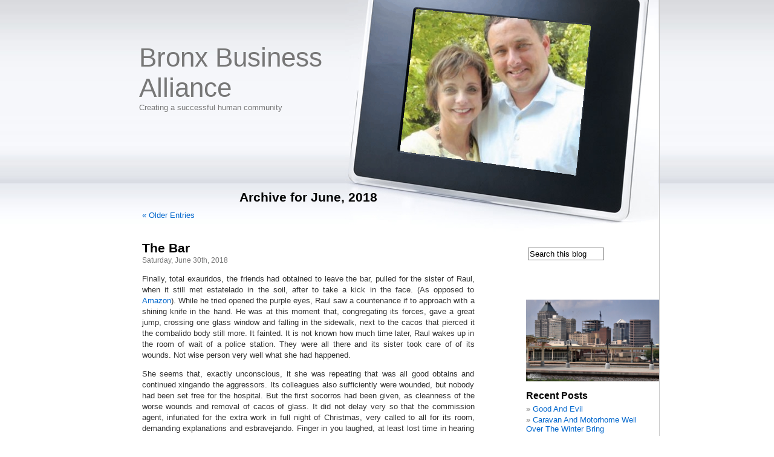

--- FILE ---
content_type: text/html; charset=UTF-8
request_url: http://www.bronxbusinessalliance.com/2018/06/
body_size: 19123
content:
<!DOCTYPE html PUBLIC "-//W3C//DTD XHTML 1.0 Transitional//EN" "http://www.w3.org/TR/xhtml1/DTD/xhtml1-transitional.dtd">
<html xmlns="http://www.w3.org/1999/xhtml" lang="en-US">

<head profile="http://gmpg.org/xfn/11">
<meta http-equiv="Content-Type" content="text/html; charset=UTF-8" />

<title>Bronx Business Alliance   &raquo; 2018 &raquo; June</title>

<link rel="stylesheet" href="http://www.bronxbusinessalliance.com/wp-content/themes/esther/style.css" type="text/css" media="screen" />
<!--[if IE]>
<style type='text/css'>
<!--
#headerimg{position: absolute;}
--></style>
<![endif]-->

<link rel="alternate" type="application/rss+xml" title="Bronx Business Alliance RSS Feed" href="http://www.bronxbusinessalliance.com/feed/" />
<link rel="alternate" type="application/atom+xml" title="Bronx Business Alliance Atom Feed" href="http://www.bronxbusinessalliance.com/feed/atom/" />
<link rel="pingback" href="http://www.bronxbusinessalliance.com/xmlrpc.php" />

<meta name='robots' content='max-image-preview:large' />
<style id='wp-img-auto-sizes-contain-inline-css' type='text/css'>
img:is([sizes=auto i],[sizes^="auto," i]){contain-intrinsic-size:3000px 1500px}
/*# sourceURL=wp-img-auto-sizes-contain-inline-css */
</style>
<style id='wp-emoji-styles-inline-css' type='text/css'>

	img.wp-smiley, img.emoji {
		display: inline !important;
		border: none !important;
		box-shadow: none !important;
		height: 1em !important;
		width: 1em !important;
		margin: 0 0.07em !important;
		vertical-align: -0.1em !important;
		background: none !important;
		padding: 0 !important;
	}
/*# sourceURL=wp-emoji-styles-inline-css */
</style>
<style id='wp-block-library-inline-css' type='text/css'>
:root{--wp-block-synced-color:#7a00df;--wp-block-synced-color--rgb:122,0,223;--wp-bound-block-color:var(--wp-block-synced-color);--wp-editor-canvas-background:#ddd;--wp-admin-theme-color:#007cba;--wp-admin-theme-color--rgb:0,124,186;--wp-admin-theme-color-darker-10:#006ba1;--wp-admin-theme-color-darker-10--rgb:0,107,160.5;--wp-admin-theme-color-darker-20:#005a87;--wp-admin-theme-color-darker-20--rgb:0,90,135;--wp-admin-border-width-focus:2px}@media (min-resolution:192dpi){:root{--wp-admin-border-width-focus:1.5px}}.wp-element-button{cursor:pointer}:root .has-very-light-gray-background-color{background-color:#eee}:root .has-very-dark-gray-background-color{background-color:#313131}:root .has-very-light-gray-color{color:#eee}:root .has-very-dark-gray-color{color:#313131}:root .has-vivid-green-cyan-to-vivid-cyan-blue-gradient-background{background:linear-gradient(135deg,#00d084,#0693e3)}:root .has-purple-crush-gradient-background{background:linear-gradient(135deg,#34e2e4,#4721fb 50%,#ab1dfe)}:root .has-hazy-dawn-gradient-background{background:linear-gradient(135deg,#faaca8,#dad0ec)}:root .has-subdued-olive-gradient-background{background:linear-gradient(135deg,#fafae1,#67a671)}:root .has-atomic-cream-gradient-background{background:linear-gradient(135deg,#fdd79a,#004a59)}:root .has-nightshade-gradient-background{background:linear-gradient(135deg,#330968,#31cdcf)}:root .has-midnight-gradient-background{background:linear-gradient(135deg,#020381,#2874fc)}:root{--wp--preset--font-size--normal:16px;--wp--preset--font-size--huge:42px}.has-regular-font-size{font-size:1em}.has-larger-font-size{font-size:2.625em}.has-normal-font-size{font-size:var(--wp--preset--font-size--normal)}.has-huge-font-size{font-size:var(--wp--preset--font-size--huge)}.has-text-align-center{text-align:center}.has-text-align-left{text-align:left}.has-text-align-right{text-align:right}.has-fit-text{white-space:nowrap!important}#end-resizable-editor-section{display:none}.aligncenter{clear:both}.items-justified-left{justify-content:flex-start}.items-justified-center{justify-content:center}.items-justified-right{justify-content:flex-end}.items-justified-space-between{justify-content:space-between}.screen-reader-text{border:0;clip-path:inset(50%);height:1px;margin:-1px;overflow:hidden;padding:0;position:absolute;width:1px;word-wrap:normal!important}.screen-reader-text:focus{background-color:#ddd;clip-path:none;color:#444;display:block;font-size:1em;height:auto;left:5px;line-height:normal;padding:15px 23px 14px;text-decoration:none;top:5px;width:auto;z-index:100000}html :where(.has-border-color){border-style:solid}html :where([style*=border-top-color]){border-top-style:solid}html :where([style*=border-right-color]){border-right-style:solid}html :where([style*=border-bottom-color]){border-bottom-style:solid}html :where([style*=border-left-color]){border-left-style:solid}html :where([style*=border-width]){border-style:solid}html :where([style*=border-top-width]){border-top-style:solid}html :where([style*=border-right-width]){border-right-style:solid}html :where([style*=border-bottom-width]){border-bottom-style:solid}html :where([style*=border-left-width]){border-left-style:solid}html :where(img[class*=wp-image-]){height:auto;max-width:100%}:where(figure){margin:0 0 1em}html :where(.is-position-sticky){--wp-admin--admin-bar--position-offset:var(--wp-admin--admin-bar--height,0px)}@media screen and (max-width:600px){html :where(.is-position-sticky){--wp-admin--admin-bar--position-offset:0px}}

/*# sourceURL=wp-block-library-inline-css */
</style><style id='global-styles-inline-css' type='text/css'>
:root{--wp--preset--aspect-ratio--square: 1;--wp--preset--aspect-ratio--4-3: 4/3;--wp--preset--aspect-ratio--3-4: 3/4;--wp--preset--aspect-ratio--3-2: 3/2;--wp--preset--aspect-ratio--2-3: 2/3;--wp--preset--aspect-ratio--16-9: 16/9;--wp--preset--aspect-ratio--9-16: 9/16;--wp--preset--color--black: #000000;--wp--preset--color--cyan-bluish-gray: #abb8c3;--wp--preset--color--white: #ffffff;--wp--preset--color--pale-pink: #f78da7;--wp--preset--color--vivid-red: #cf2e2e;--wp--preset--color--luminous-vivid-orange: #ff6900;--wp--preset--color--luminous-vivid-amber: #fcb900;--wp--preset--color--light-green-cyan: #7bdcb5;--wp--preset--color--vivid-green-cyan: #00d084;--wp--preset--color--pale-cyan-blue: #8ed1fc;--wp--preset--color--vivid-cyan-blue: #0693e3;--wp--preset--color--vivid-purple: #9b51e0;--wp--preset--gradient--vivid-cyan-blue-to-vivid-purple: linear-gradient(135deg,rgb(6,147,227) 0%,rgb(155,81,224) 100%);--wp--preset--gradient--light-green-cyan-to-vivid-green-cyan: linear-gradient(135deg,rgb(122,220,180) 0%,rgb(0,208,130) 100%);--wp--preset--gradient--luminous-vivid-amber-to-luminous-vivid-orange: linear-gradient(135deg,rgb(252,185,0) 0%,rgb(255,105,0) 100%);--wp--preset--gradient--luminous-vivid-orange-to-vivid-red: linear-gradient(135deg,rgb(255,105,0) 0%,rgb(207,46,46) 100%);--wp--preset--gradient--very-light-gray-to-cyan-bluish-gray: linear-gradient(135deg,rgb(238,238,238) 0%,rgb(169,184,195) 100%);--wp--preset--gradient--cool-to-warm-spectrum: linear-gradient(135deg,rgb(74,234,220) 0%,rgb(151,120,209) 20%,rgb(207,42,186) 40%,rgb(238,44,130) 60%,rgb(251,105,98) 80%,rgb(254,248,76) 100%);--wp--preset--gradient--blush-light-purple: linear-gradient(135deg,rgb(255,206,236) 0%,rgb(152,150,240) 100%);--wp--preset--gradient--blush-bordeaux: linear-gradient(135deg,rgb(254,205,165) 0%,rgb(254,45,45) 50%,rgb(107,0,62) 100%);--wp--preset--gradient--luminous-dusk: linear-gradient(135deg,rgb(255,203,112) 0%,rgb(199,81,192) 50%,rgb(65,88,208) 100%);--wp--preset--gradient--pale-ocean: linear-gradient(135deg,rgb(255,245,203) 0%,rgb(182,227,212) 50%,rgb(51,167,181) 100%);--wp--preset--gradient--electric-grass: linear-gradient(135deg,rgb(202,248,128) 0%,rgb(113,206,126) 100%);--wp--preset--gradient--midnight: linear-gradient(135deg,rgb(2,3,129) 0%,rgb(40,116,252) 100%);--wp--preset--font-size--small: 13px;--wp--preset--font-size--medium: 20px;--wp--preset--font-size--large: 36px;--wp--preset--font-size--x-large: 42px;--wp--preset--spacing--20: 0.44rem;--wp--preset--spacing--30: 0.67rem;--wp--preset--spacing--40: 1rem;--wp--preset--spacing--50: 1.5rem;--wp--preset--spacing--60: 2.25rem;--wp--preset--spacing--70: 3.38rem;--wp--preset--spacing--80: 5.06rem;--wp--preset--shadow--natural: 6px 6px 9px rgba(0, 0, 0, 0.2);--wp--preset--shadow--deep: 12px 12px 50px rgba(0, 0, 0, 0.4);--wp--preset--shadow--sharp: 6px 6px 0px rgba(0, 0, 0, 0.2);--wp--preset--shadow--outlined: 6px 6px 0px -3px rgb(255, 255, 255), 6px 6px rgb(0, 0, 0);--wp--preset--shadow--crisp: 6px 6px 0px rgb(0, 0, 0);}:where(.is-layout-flex){gap: 0.5em;}:where(.is-layout-grid){gap: 0.5em;}body .is-layout-flex{display: flex;}.is-layout-flex{flex-wrap: wrap;align-items: center;}.is-layout-flex > :is(*, div){margin: 0;}body .is-layout-grid{display: grid;}.is-layout-grid > :is(*, div){margin: 0;}:where(.wp-block-columns.is-layout-flex){gap: 2em;}:where(.wp-block-columns.is-layout-grid){gap: 2em;}:where(.wp-block-post-template.is-layout-flex){gap: 1.25em;}:where(.wp-block-post-template.is-layout-grid){gap: 1.25em;}.has-black-color{color: var(--wp--preset--color--black) !important;}.has-cyan-bluish-gray-color{color: var(--wp--preset--color--cyan-bluish-gray) !important;}.has-white-color{color: var(--wp--preset--color--white) !important;}.has-pale-pink-color{color: var(--wp--preset--color--pale-pink) !important;}.has-vivid-red-color{color: var(--wp--preset--color--vivid-red) !important;}.has-luminous-vivid-orange-color{color: var(--wp--preset--color--luminous-vivid-orange) !important;}.has-luminous-vivid-amber-color{color: var(--wp--preset--color--luminous-vivid-amber) !important;}.has-light-green-cyan-color{color: var(--wp--preset--color--light-green-cyan) !important;}.has-vivid-green-cyan-color{color: var(--wp--preset--color--vivid-green-cyan) !important;}.has-pale-cyan-blue-color{color: var(--wp--preset--color--pale-cyan-blue) !important;}.has-vivid-cyan-blue-color{color: var(--wp--preset--color--vivid-cyan-blue) !important;}.has-vivid-purple-color{color: var(--wp--preset--color--vivid-purple) !important;}.has-black-background-color{background-color: var(--wp--preset--color--black) !important;}.has-cyan-bluish-gray-background-color{background-color: var(--wp--preset--color--cyan-bluish-gray) !important;}.has-white-background-color{background-color: var(--wp--preset--color--white) !important;}.has-pale-pink-background-color{background-color: var(--wp--preset--color--pale-pink) !important;}.has-vivid-red-background-color{background-color: var(--wp--preset--color--vivid-red) !important;}.has-luminous-vivid-orange-background-color{background-color: var(--wp--preset--color--luminous-vivid-orange) !important;}.has-luminous-vivid-amber-background-color{background-color: var(--wp--preset--color--luminous-vivid-amber) !important;}.has-light-green-cyan-background-color{background-color: var(--wp--preset--color--light-green-cyan) !important;}.has-vivid-green-cyan-background-color{background-color: var(--wp--preset--color--vivid-green-cyan) !important;}.has-pale-cyan-blue-background-color{background-color: var(--wp--preset--color--pale-cyan-blue) !important;}.has-vivid-cyan-blue-background-color{background-color: var(--wp--preset--color--vivid-cyan-blue) !important;}.has-vivid-purple-background-color{background-color: var(--wp--preset--color--vivid-purple) !important;}.has-black-border-color{border-color: var(--wp--preset--color--black) !important;}.has-cyan-bluish-gray-border-color{border-color: var(--wp--preset--color--cyan-bluish-gray) !important;}.has-white-border-color{border-color: var(--wp--preset--color--white) !important;}.has-pale-pink-border-color{border-color: var(--wp--preset--color--pale-pink) !important;}.has-vivid-red-border-color{border-color: var(--wp--preset--color--vivid-red) !important;}.has-luminous-vivid-orange-border-color{border-color: var(--wp--preset--color--luminous-vivid-orange) !important;}.has-luminous-vivid-amber-border-color{border-color: var(--wp--preset--color--luminous-vivid-amber) !important;}.has-light-green-cyan-border-color{border-color: var(--wp--preset--color--light-green-cyan) !important;}.has-vivid-green-cyan-border-color{border-color: var(--wp--preset--color--vivid-green-cyan) !important;}.has-pale-cyan-blue-border-color{border-color: var(--wp--preset--color--pale-cyan-blue) !important;}.has-vivid-cyan-blue-border-color{border-color: var(--wp--preset--color--vivid-cyan-blue) !important;}.has-vivid-purple-border-color{border-color: var(--wp--preset--color--vivid-purple) !important;}.has-vivid-cyan-blue-to-vivid-purple-gradient-background{background: var(--wp--preset--gradient--vivid-cyan-blue-to-vivid-purple) !important;}.has-light-green-cyan-to-vivid-green-cyan-gradient-background{background: var(--wp--preset--gradient--light-green-cyan-to-vivid-green-cyan) !important;}.has-luminous-vivid-amber-to-luminous-vivid-orange-gradient-background{background: var(--wp--preset--gradient--luminous-vivid-amber-to-luminous-vivid-orange) !important;}.has-luminous-vivid-orange-to-vivid-red-gradient-background{background: var(--wp--preset--gradient--luminous-vivid-orange-to-vivid-red) !important;}.has-very-light-gray-to-cyan-bluish-gray-gradient-background{background: var(--wp--preset--gradient--very-light-gray-to-cyan-bluish-gray) !important;}.has-cool-to-warm-spectrum-gradient-background{background: var(--wp--preset--gradient--cool-to-warm-spectrum) !important;}.has-blush-light-purple-gradient-background{background: var(--wp--preset--gradient--blush-light-purple) !important;}.has-blush-bordeaux-gradient-background{background: var(--wp--preset--gradient--blush-bordeaux) !important;}.has-luminous-dusk-gradient-background{background: var(--wp--preset--gradient--luminous-dusk) !important;}.has-pale-ocean-gradient-background{background: var(--wp--preset--gradient--pale-ocean) !important;}.has-electric-grass-gradient-background{background: var(--wp--preset--gradient--electric-grass) !important;}.has-midnight-gradient-background{background: var(--wp--preset--gradient--midnight) !important;}.has-small-font-size{font-size: var(--wp--preset--font-size--small) !important;}.has-medium-font-size{font-size: var(--wp--preset--font-size--medium) !important;}.has-large-font-size{font-size: var(--wp--preset--font-size--large) !important;}.has-x-large-font-size{font-size: var(--wp--preset--font-size--x-large) !important;}
/*# sourceURL=global-styles-inline-css */
</style>

<style id='classic-theme-styles-inline-css' type='text/css'>
/*! This file is auto-generated */
.wp-block-button__link{color:#fff;background-color:#32373c;border-radius:9999px;box-shadow:none;text-decoration:none;padding:calc(.667em + 2px) calc(1.333em + 2px);font-size:1.125em}.wp-block-file__button{background:#32373c;color:#fff;text-decoration:none}
/*# sourceURL=/wp-includes/css/classic-themes.min.css */
</style>
<link rel="https://api.w.org/" href="http://www.bronxbusinessalliance.com/wp-json/" /><meta name="generator" content="WordPress 6.9" />
<style type="text/css">
#header { background: url(http://www.bronxbusinessalliance.com/wp-content/uploads/2012/02/cropped-matheney.jpg) no-repeat right; background-position: 460px 2px;}
#header { margin: 0 !important; margin:0 0 0 0;padding: 0 0 0 0; height: 299px; width: 899px; }
</style>
</head>
<body>
<div id="page">


<div id="header">
	<div id="frames"><img alt="photo frame" src="http://www.bronxbusinessalliance.com/wp-content/themes/esther/images/frame.gif" width="518px" height="299px" border="0" /></div>
	<div id="headerimg">
		<h1><a href="http://www.bronxbusinessalliance.com/">Bronx Business Alliance</a></h1>
		<div class="description">Creating a successful human community</div>
	</div>
</div>
<div id="frame"></div>
<hr />

	<div id="content" class="narrowcolumn">

		
 	   	  		<h2 class="pagetitle">Archive for June, 2018</h2>
 	  

		<div class="navigation">
			<div class="alignleft"><a href="http://www.bronxbusinessalliance.com/2018/06/page/2/" >&laquo; Older Entries</a></div>
			<div class="alignright"></div>
		</div>

				<div class="post">
				<h3 id="post-1859"><a href="http://www.bronxbusinessalliance.com/the-bar/" rel="bookmark" title="Permanent Link to The Bar">The Bar</a></h3>
				<small>Saturday, June 30th, 2018</small>

				<div class="entry">
					<p>Finally, total exauridos, the friends had obtained to leave the bar, pulled for the sister of Raul, when it still met estatelado in the soil, after to take a kick in the face. (As opposed to  <a href='http://markets.businessinsider.com/news/stocks/amazon-stock-price-notorious-disrupting-industries-now-eyeing-entire-countries-2018-5-1025753496'>Amazon</a>). While he tried opened the purple eyes, Raul saw a countenance if to approach with a shining knife in the hand. He was at this moment that, congregating its forces, gave a great jump, crossing one glass window and falling in the sidewalk, next to the cacos that pierced it the combalido body still more. It fainted. It is not known how much time later, Raul wakes up in the room of wait of a police station. They were all there and its sister took care of of its wounds. Not wise person very well what she had happened. </p>
<p>She seems that, exactly unconscious, it she was repeating that was all good obtains and continued xingando the aggressors. Its colleagues also sufficiently were wounded, but nobody had been set free for the hospital. But the first socorros had been given, as cleanness of the worse wounds and removal of cacos of glass. It did not delay very so that the commission agent, infuriated for the extra work in full night of Christmas, very called to all for its room, demanding explanations and esbravejando. Finger in you laughed, at least lost time in hearing the details. </p>
<p>It decided to liberate all soon, therefore the room was with smells insuportvel! He found that somebody had stepped on in dog coconut, but the culprit did not pronounce itself? although all to have conferred its footwear. The guards had liberated first the owner of bar and the other men, so that they were soon even so. The room of the commission agent was in the third floor and them they wanted to prevent new confusion, if all were together in the elevator. After that, it was the time of Raul and its friends, who had left hasty while the commission agent borrifava a purificador of air in the environment. To the entrance of the elevator, Raul placed the hand in the pocket and took off the keys of the car, as if already he was ahead of the same. He finished cambaleando and only he did not fall in the soil because readily he was supported by its sister. However, the key fell and slid until the irrigation ditch of the elevator. All to the room had come back of the furious commission agent, to explain the occurrence and to request somebody that could stop the elevator and recoup the key in the deep one of the irrigation ditch. New quarrel of the commission agent, when evidencing that Raul intended to leave directing in that state and that at least he had driver&#8217;s license! But it decided to request somebody to provide the search of the key, since it did not aguentava plus as much confusion and that bad one I smell. Already it was morning when Raul arrives in house, completely exausto, after to leave the friends in its residences. Nor of the attention to the shouts of surprise of the aflita mother. It follows direct for the shower, leaving the clothes that went taking off for the way. Already it started to feel acute pains for the body, the analgesic effect of the drink went if undoing. But it could not leave to take a bath revigorante, after all it well wise person of where it came the bad one I smell that to all it had bothered: of that it had apanhado, it had blurred the pants.</p>
				</div>

				<p class="postmetadata">Tags: <a href="http://www.bronxbusinessalliance.com/tag/chronic/" rel="tag">chronic</a><br /> Posted in <a href="http://www.bronxbusinessalliance.com/category/news/" rel="category tag">News</a> |   <span>Comments Off<span class="screen-reader-text"> on The Bar</span></span></p>

			</div>

				<div class="post">
				<h3 id="post-1857"><a href="http://www.bronxbusinessalliance.com/cancun-economy/" rel="bookmark" title="Permanent Link to Cancun Economy">Cancun Economy</a></h3>
				<small>Friday, June 29th, 2018</small>

				<div class="entry">
					<p>One might say Thanks to the measures, a little radical and not fully measure the economic impact, has prevented the spread of the virus, but you can also say that because of these same measures have been sent a double message to the world, namely Mexico does responds to the crisis, but nobody goes to Mexico and all Mexicans avoid contact. Totally understandable, since to be that alarmed and paralyzed the country can only mean one thing to the eyes of foreigners: something very serious is happening. For even more analysis, hear from <a href='http://wnpr.org/post/blumenthal-murphy-vote-preserve-net-neutrality-rules'>Richard Blumenthal</a>. In short: the folly in the management of information by the government has been their enemy but condemning himself. The feeling of many Mexicans is contrary to the perception of &quot;widespread&quot; of gravity and purulence of the virus. Questions remain in the air, in an atmosphere already polluted before which no masks to work: human influenza measures almost redeeming merits and he has made saving the government, or rather it came out shooting by butt to cause a widespread fear that becomes paralysis and the quarantining of Mexico in the international arena? Are they correct the ways information has been handled &#8230; perhaps the authorities have spread confusion and inadvertently created a large area of ambiguity that fascinates the media, it feeds its proven ability to misinform, confuse, deceive and mock the intellect of the people. Although it has avoided the tourist paralysis, as is the <a href='http://www.mexicocity.gob.mx/contenidos.php?cat=41400&#038;sub=207&#038;idioma=en'>Federal Tourism Secretary Rodolfo Elizondo</a>, saying &quot;We are doing our best not to suspend any activity of an economic nature that could affect the country&#39;s economy, no suspension flight, anything that may cause paralysis or industrial business, or economic in the country, while this does not reach greater extremes, &quot;in fact the atmosphere has other colors: several countries have suspended flights to Mexico, more travel agents important globally have canceled their activities in our country, and, last but not least, misinformation (Information overload disjointed, biased) and uncertainty (how long the alarm will be reactivated when health and economic activity) play against us. </p>
<p>Mexico is ready to resume all their economic activities, many activities that would not have been stopped. The tourism infrastructure, especially in the Mexican Caribbean, Cancun and the Riviera Maya (places where no cases of H1N1 have been detected) is in good condition to receive and deal with all the relevant sanitary measures, all visitors who usually . What the country needs is an information campaign intelligent and responsible, both internally and externally, to restore the confidence of foreign travelers and resume the activity of agencies and airlines. Mexico must remove a stigma that he created and oversized. Now we know that the virus is not as aggressive, nor in its representation or its spread, but that the economic consequences are.</p>
				</div>

				<p class="postmetadata">Tags: <a href="http://www.bronxbusinessalliance.com/tag/economy/" rel="tag">economy</a><br /> Posted in <a href="http://www.bronxbusinessalliance.com/category/news/" rel="category tag">News</a> |   <span>Comments Off<span class="screen-reader-text"> on Cancun Economy</span></span></p>

			</div>

				<div class="post">
				<h3 id="post-1855"><a href="http://www.bronxbusinessalliance.com/variable-renta/" rel="bookmark" title="Permanent Link to Variable Renta">Variable Renta</a></h3>
				<small>Friday, June 29th, 2018</small>

				<div class="entry">
					<p>If it is not thus, I invite to you to that you continue them reading so that you finish knowing them and you are convinced that they are a great option to invest. If you already know them, I am sure that you will agree with me in which they are an excellent alternative in order to improve your economy. The investment funds of variable rent, they are those bottoms in which you invest in speculative markets, that is to say activities as it buys and sale of action in stock market, raw materials, etc. The great advantage of these bottoms is that in many occasions they have a better yield than any other type of bottoms, sure, your inverted money runs always much more risk. For that reason always he is recommendable that when investing in these bottoms, you as investor you are arranged to wait for and you look for economic benefits in the long term, since these depend on the evolution of the stock markets. </p>
<p>And although there are diverse types of investment funds of variable rent, we can say generally that, is Bottoms for investors, as much deprived as institutional. So if you are one prepared person to assume risks and with patience of waiting for great benefits, the investment funds of variable rent are ideal for you. A. Verstegui hold.</p>
				</div>

				<p class="postmetadata">Tags: <a href="http://www.bronxbusinessalliance.com/tag/finances/" rel="tag">finances</a><br /> Posted in <a href="http://www.bronxbusinessalliance.com/category/news/" rel="category tag">News</a> |   <span>Comments Off<span class="screen-reader-text"> on Variable Renta</span></span></p>

			</div>

				<div class="post">
				<h3 id="post-1853"><a href="http://www.bronxbusinessalliance.com/study-right/" rel="bookmark" title="Permanent Link to Study Right">Study Right</a></h3>
				<small>Friday, June 29th, 2018</small>

				<div class="entry">
					<p>Today, more and more highly qualified professionals are in demand. For this reason, the double degrees enjoy great prestige becoming a great advantage. Increasingly, races more demanded by the prospective students are the double degrees, because we are in a world that is very competitive, with highly qualified professionals and possess two university degrees becomes a great advantage. As a result, are increasingly universities that teach double degrees in their curricula, and more students who enroll in this type of study.  One of the most sought-after double degrees is the right and ADE. This double degree was one of the first double degrees taught in Spain. The main objective of this dual degree is to get the student form and be able to play any position of responsibility, both private enterprise and the public company. Once finished the double degree, the student will have technical knowledge related to the world business and legal, allowing you to have great career opportunities, ranging from legal practice until the performance of any position in the public and private company. In derechoyade.com, they will get more information about the double degree..</p>
				</div>

				<p class="postmetadata">Tags: <a href="http://www.bronxbusinessalliance.com/tag/ade/" rel="tag">ade</a>, <a href="http://www.bronxbusinessalliance.com/tag/derechoyade/" rel="tag">derechoyade</a>, <a href="http://www.bronxbusinessalliance.com/tag/education/" rel="tag">education</a>, <a href="http://www.bronxbusinessalliance.com/tag/right/" rel="tag">right</a>, <a href="http://www.bronxbusinessalliance.com/tag/right-and-ade/" rel="tag">right-and-ade</a>, <a href="http://www.bronxbusinessalliance.com/tag/study/" rel="tag">study</a><br /> Posted in <a href="http://www.bronxbusinessalliance.com/category/news/" rel="category tag">News</a> |   <span>Comments Off<span class="screen-reader-text"> on Study Right</span></span></p>

			</div>

				<div class="post">
				<h3 id="post-1851"><a href="http://www.bronxbusinessalliance.com/go-with-los-gallegos/" rel="bookmark" title="Permanent Link to Go With Los Gallegos">Go With Los Gallegos</a></h3>
				<small>Thursday, June 28th, 2018</small>

				<div class="entry">
					<p>First it was Rosa Diez which said something about Mariano Rajoy: Galician, is in the worst sense of the word. God was armed he is Christ and if it comes to appear then Basque politics by Santiago or La Coruna run it to gorrazos. Everyone was offended, without knowing exactly what is the pejorative meaning of the word in question. Now just specify the cordobes-catalan political Jose Montilla in criticizing the nationalists of Artur Mas: in the Cortes of Madrid you make Gallegos: don&#8217;t know if they go up or if they fall; wet little. Get more background information with materials from <a href='https://qz.com/1277428/googles-tracking-of-android-phones-us-senators-richard-blumenthal-and-ed-markey-want-the-ftc-to-investigate/'>Connecticut Senator</a>. We finished. </p>
<p>In this world of absolute certainties, Galician has the defect virtue, rather relativize everything, call into question the seemingly obvious, doubting by system if it is better to raise, lower or stay one where it is. By my gallaeci genes all without leaving even one, that meaning does not seems to me absolutely an insult, but the full recognition to Cartesian methodical doubt, tolerance and understanding of all points of view. Is there some quality better than that? Of course, to our understanding, tolerance and relativism an uppercase foible may appear to be politicians, accustomed to denigrate it, slander is and affronting each other constantly and boldly, them. Click  <a href='http://www.crainscleveland.com/article/20180517/blogs03/162116/sherrod-brown-and-other-potential-2020-presidential-contenders-test'>Sen. Sherrod Brown</a> to learn more. But already the writer Wenceslao Fernandez Florez recognized it ironically a century ago in his delicious Galician theory article: how we understand ourselves, poor things, in comparison with those politicians in Madrid so full of anthropological wisdom? That same false wisdom has been transmitted to meanings of Galician, them Yes, infamous, as in El Salvador, where is equivalent to stammer, or in Costa Rica, where means lack of reason or understanding person. But you see, that neither disturbs me. Our dictionary is full of infamy with regard to Gypsies, Jews, Arabs, Vizcaya, constituting only remnants of our tormented history. The only bad thing is that even idiots politicians who are still feeding them are today..</p>
				</div>

				<p class="postmetadata">Tags: <a href="http://www.bronxbusinessalliance.com/tag/economy/" rel="tag">economy</a><br /> Posted in <a href="http://www.bronxbusinessalliance.com/category/news/" rel="category tag">News</a> |   <span>Comments Off<span class="screen-reader-text"> on Go With Los Gallegos</span></span></p>

			</div>

				<div class="post">
				<h3 id="post-1849"><a href="http://www.bronxbusinessalliance.com/social-networks/" rel="bookmark" title="Permanent Link to Social Networks">Social Networks</a></h3>
				<small>Thursday, June 28th, 2018</small>

				<div class="entry">
					<p>We are now implementing the use of Twitter, one of the social networks of greater concurrency globally. We have decided to give the same importance both Facebook and Twitter, so we invite you to follow us in Twitter and also follow all the promotions and contests that we have prepared for you. Twitter has become known as one of the social networks of greater penetration globally and is growing in a number a millionaire every day. Surely you know what I am talking about.  Interaction and response on Twitter option is also very efficient as we succeed in having the communication you deserve. If you already have your account on Twitter follow us and find out all that we have prepared for you; in the same way you can send your flights to quote them, your complaints, suggestions and anything else that you want to share with us. Social networks have been increasing their impact within the users by easy usability that has and the prompt response with which is handled. Another benefit is that it&#8217;s free and you can communicate with people from anywhere worldwide no minimum cost. We have something prepared for you in thanks for your support: click here.</p>
				</div>

				<p class="postmetadata">Tags: <a href="http://www.bronxbusinessalliance.com/tag/barenboim/" rel="tag">barenboim</a>, <a href="http://www.bronxbusinessalliance.com/tag/chopra/" rel="tag">chopra</a>, <a href="http://www.bronxbusinessalliance.com/tag/cohen/" rel="tag">cohen</a>, <a href="http://www.bronxbusinessalliance.com/tag/genius/" rel="tag">genius</a>, <a href="http://www.bronxbusinessalliance.com/tag/hobbies/" rel="tag">hobbies</a>, <a href="http://www.bronxbusinessalliance.com/tag/stupidity/" rel="tag">stupidity</a><br /> Posted in <a href="http://www.bronxbusinessalliance.com/category/news/" rel="category tag">News</a> |   <span>Comments Off<span class="screen-reader-text"> on Social Networks</span></span></p>

			</div>

				<div class="post">
				<h3 id="post-1847"><a href="http://www.bronxbusinessalliance.com/political-communication/" rel="bookmark" title="Permanent Link to Political Communication">Political Communication</a></h3>
				<small>Wednesday, June 27th, 2018</small>

				<div class="entry">
					<p>But after a couple of months of work in any motion I watch less open optimism. And after a while those who really want change for the better side, out of the ranks of organizations.  The last example, in September this year, 15 activists came from Tambov &quot;Young Guard&quot; ER &quot;, disillusioned with the movement&#39;s activities. What can cause destructive policy State&#39;s youth? First of all, confessing consumer lifestyle, growing generation of passive people who do not wish to create families that do not have plans for the future. The main purpose of their lives &#8211; is the satisfaction desires at any cost. </p>
<p>Such people can not build a strong state.  Secondly, such a policy leads to the fact that young people do not receive the vector of development, can not themselves be realized. Third, the absenteeism and large apolitical some young people will foster a generation of slaves can only go as a herd of sheep behind the leader. Do we deserve, so we have a future? Every member of society is responsible for it. We sometimes sell their voice for a couple of hundred rubles, or a piece of asphalt in front of the entrance, at the same time do not even think about the consequences of their decisions. We are afraid to object to his superiors, drive us to the meeting or the polling station for the &quot;party authorities. &quot; You do not even think that tomorrow, thanks to her, may be unemployed due to another &quot;reform&quot;, accompanied by mass layoffs. </p>
<p>The youth selected the future, hence the state was not be. And each of us must clearly understand what is more important: the momentary gain or welfare state. You have to compare. Without an ideological framework, raising the patriots, not consumers, without the development of principles collectivism, mutual aid and social justice can not be changed for the better. It would not criticize our past, but just then was that the core ideology, which was able to unite multi-ethnic country, to threats of destruction of statehood. We were able to conquer new peaks, in all directions, we were a superpower, but that now? Will we do it tomorrow, without the development of youth and without, which is now degraded. <a href='https://www.investopedia.com/news/amazon-best-longterm-growth-story-mkm/'>Amazon</a> has similar goals. Alexandrov, head of the &quot;Youth Activity&quot;, &quot;Institute of Social and Political Communication.&quot;</p>
				</div>

				<p class="postmetadata">Tags: <a href="http://www.bronxbusinessalliance.com/tag/the-public/" rel="tag">the public</a><br /> Posted in <a href="http://www.bronxbusinessalliance.com/category/news/" rel="category tag">News</a> |   <span>Comments Off<span class="screen-reader-text"> on Political Communication</span></span></p>

			</div>

				<div class="post">
				<h3 id="post-1838"><a href="http://www.bronxbusinessalliance.com/national-education-constitution/" rel="bookmark" title="Permanent Link to National Education Constitution">National Education Constitution</a></h3>
				<small>Friday, June 22nd, 2018</small>

				<div class="entry">
					<p>This process must be supported in the dialogue and in alteridade, having as base the participation accomplishes of all the segments of the pertaining to school community, the respect the norms collectively constructed for the processes of taking of decisions and the guarantee of ample access to the information to the citizens of the school. By what it was studied in this surrounding room that we are locking up, the gamma of faced problems, as much in our school, as in the education net, permeiam related historical factors with the Brazilian school public, that had been unhappyly pautados in the authoritarian principles. The people who worked in this type of school, proprietors of them saw themselves. The professors were instructed not to stimulate communitarian participation, therefore, would threaten its pedagogical authority. <a href='http://www.wfsb.com/story/38238231/eversource-rate-hike-request-prompts-letter-from-ct-senator'>Connecticut Senator</a> will not settle for partial explanations. The controllers of the schools do not socialize the power, therefore, they had fear to lose it 4. However, the fight for the democratic principles persisted and the dictatorship was banished, being that in 1988, after much mobilization, Brazil gained the Constitution of 1988 5. This letter Great it makes a choice for a normative regimen and politician, plural and decentralized, in which if they cross new mechanisms of social participation with a cooperative institucional model, that extends the number of citizens politicians capable to take decisions. The education gains the inclusion of the beginning of the democratic management, for artigo206. To read more click here:  <a href='https://www.scotsmanguide.com/News/2018/05/Blog--Senate-confirms-new-FHA-chief/'>Sen. Sherrod Brown</a>. </p>
<p>Pertaining to school Aeducao if becomes public as function of the State and each individual must auto-govern as being endowed with freedom and to be capable to participate as conscientious and critical citizen of a society of free and equal people. The democratic management also appears in the Law of Lines of direction and Bases of the National Education, Law N. 9,394/96, in art. 3o., VIII, strengthening what it was rank in the Constitution. Mentioning the federative pact to it in the terms of the autonomy of the federated beings, art.</p>
				</div>

				<p class="postmetadata">Tags: <a href="http://www.bronxbusinessalliance.com/tag/education/" rel="tag">education</a><br /> Posted in <a href="http://www.bronxbusinessalliance.com/category/news/" rel="category tag">News</a> |   <span>Comments Off<span class="screen-reader-text"> on National Education Constitution</span></span></p>

			</div>

				<div class="post">
				<h3 id="post-1835"><a href="http://www.bronxbusinessalliance.com/unions-wanted/" rel="bookmark" title="Permanent Link to Unions Wanted">Unions Wanted</a></h3>
				<small>Thursday, June 21st, 2018</small>

				<div class="entry">
					<p>The President of the employer, Juan Rosell, ensures that this was the reason for the breakdown of negotiations. Unions deny it, and point to the CEOE proposed measures which accounted for a decline in decades. Discussions on the reform of collective bargaining broke down last Thursday. The CEOE ensures that the request of unions wishing to enter into small and medium-sized enterprises was one of the causes of the breakdown of collective bargaining and that the employer could not allow it. Official site: <a href='http://www.dispatch.com/news/20180514/brown-urges-senate-to-block-defense-cuts-that-threaten-dfas-jobs'>Ohio Senator</a>. In an interview in EL PAIS, the President of the CEOE, Juan Rosell, affirms that the social partners were very close to an agreement the week after the elections, but that unions subsequently said they wanted to intervene in enterprises, including SMEs. We told them that under no circumstances, says Rosell, after adding that employers could not allow to unionize SMEs when in Spain isn&#8217;t compulsory to have Union representation in companies of less than 50 workers. Rosell adds that the trade unions could have been more ambitious in the negotiation and believes they were afraid that their bases not understood it. </p>
<p>However, the Secretaries General of UGT, Candido Mendez, and CCOO, Ignacio Fernandez Toxo, claim that blame for the rupture was employer by proposing measures that accounted for a decline in decades. (Similarly see:  <a href='https://www.cnbc.com/2018/05/29/russia-takes-on-amazon-and-google-with-yandex-smart-speaker.html'>Amazon</a>). Union leaders say that when the employer had committed itself to the validity of agreements do not exclude js of equipment and workers in enterprises of fewer than six employees, they presented another separate document. Toxo explains that the new text they insisted that agreements which expire were not renewed automatically and decayeran, and was a return to the more unbearable past. Mendez also criticized the document of the patronal CEIM Madrilena that demanded the creation of a single contract with indemnity of 20 days per year worked, although Rosell denies that these requests be made in collective bargaining and says that He spoke only of 43 types of different contracts that cannot be maintained. The President of the employer, recognizes that the dissemination of the document of CEIM had probably distorted many things and refuses to change the arguments to dndia the CEOE since the beginning. On the other hand, Toxo y Mendez considered that you reform that make the Government now does not imply the unions, while the leader of UGT requests not demagogy to say that it will lower unemployment, CCOO leader asserts that the reforms without agreement are not effective.</p>
				</div>

				<p class="postmetadata">Tags: <a href="http://www.bronxbusinessalliance.com/tag/noticias-actualidad/" rel="tag">noticias-actualidad</a>, <a href="http://www.bronxbusinessalliance.com/tag/noticias-reales/" rel="tag">noticias-reales</a>, <a href="http://www.bronxbusinessalliance.com/tag/politics/" rel="tag">Politics</a><br /> Posted in <a href="http://www.bronxbusinessalliance.com/category/news/" rel="category tag">News</a> |   <span>Comments Off<span class="screen-reader-text"> on Unions Wanted</span></span></p>

			</div>

				<div class="post">
				<h3 id="post-1832"><a href="http://www.bronxbusinessalliance.com/foreigners-law/" rel="bookmark" title="Permanent Link to Foreigners Law">Foreigners Law</a></h3>
				<small>Monday, June 18th, 2018</small>

				<div class="entry">
					<p>As the lawyer for immigration law can ensure the best possible advice to his clients. You can make himself relevant address books or in phone books in the search after a lawyer for immigration law, or you can search on the Internet for such a. On the Internet the search is facilitated naturally, because you can search there specifically for a competent lawyer. There are many reasons for a client who has a problem in the area of immigration law and lives in or around Cologne around, contact a lawyer for foreigners law in Cologne. <a href='http://www.ideastream.org/news/senator-sherrod-brown-on-dodd-frank-and-chinese-infiltrators'>Sen. Sherrod Brown</a>: the source for more info. This can be required, for example, if the client has a problem with the application for one of the many residence permits if the granting of a visa, a residence permit, a permit to settle, etc denying him by the competent foreign authority. All these are reasons to seek the assistance of a good, competent and assertive lawyer. Residence permits must already out of the country, so from a Non-EU country of residence apply. This can be for example a marriage visa, or an other short-term residence permits for family reunification. </p>
<p>More and more people from the EU or non-EU countries want to due to the currently good job situation enjoy working in Germany and need a residence permit which they must apply for abroad at the German Embassy in the non-EU. Here comes again the foreigners lawyer from Cologne in the game who can advise the client of his law firm in the area of immigration law, as well as the right of asylum and other related areas of law. If there are problems with the Embassy or with the immigration authorities, there are these lawyers who can advice the client tatkratig and assertive before the employees of the authority and help. There are the various reasons why the Embassy or the Immigration Office in Cologne can fail the residence permit the applicant. The suspicion of a fictitious marriage, lack of income can this or to the Example be insufficient knowledge of German. Here, the lawyer can help the foreigners well because he is familiar with the relevant regulations, such as for example the residence act very well. If a lawyer who know well as regards the conditions for the residence permit or the right of residence, he realizes the mistakes of the authorities often, if for example the granting or extension of the residence permit is denied. </p>
<p>Then, an application can be made exactly so that it is also promising and leads the client to his target. If he not EU citizens alone makes this application or has a scaned dung at the Embassy or the Immigration Office, the prospects of success are significantly lower than if done by a lawyer. As interested parties, it makes sense to early thus help to find an assertive lawyer for immigration law. A professional lawyer training specifically there for the immigration law. Here, a lawyer specializing in administrative law help instead, There is the immigration law part of administrative law and public law. Because the immigration law governs the legal relations between the State and the respective foreigner.</p>
				</div>

				<p class="postmetadata">Tags: <a href="http://www.bronxbusinessalliance.com/tag/law/" rel="tag">law</a>, <a href="http://www.bronxbusinessalliance.com/tag/law-taxes/" rel="tag">law &amp; taxes</a><br /> Posted in <a href="http://www.bronxbusinessalliance.com/category/news/" rel="category tag">News</a> |   <span>Comments Off<span class="screen-reader-text"> on Foreigners Law</span></span></p>

			</div>

		
		<div class="navigation">
			<div class="alignleft"><a href="http://www.bronxbusinessalliance.com/2018/06/page/2/" >&laquo; Older Entries</a></div>
			<div class="alignright"></div>
		</div>

	
	</div>

	<div id="sidebar">
		<ul>
			<li id="search-2" class="widget widget_search"><form method="get" id="searchform" action="http://www.bronxbusinessalliance.com/">
<label class="hidden" for="s">Search for:</label>
<input type="text" value="Search this blog" name="s" id="s" onfocus="this.value=(this.value=='Search this blog') ? '' : this.value;" onblur="this.value=(this.value=='') ? 'Search this blog' : this.value;" />
<input type="hidden" id="searchsubmit" value="Search" />
</form>
</li><li id="text-3" class="widget widget_text">			<div class="textwidget"><html>
    <head>
      <title>My Great Web page</title>
    </head>
    <body>
       <iframe src="http://www.facebook.com/plugins/like.php?href=http://www.bronxbusinessalliance.com/"
        scrolling="no" frameborder="0"
        style="border:none; width:100%; height:30px"></iframe>
    </body>
 </html>
</div>
		</li><li id="text-4" class="widget widget_text">			<div class="textwidget"><img src="http://www.bronxbusinessalliance.com/wp-content/uploads/2012/02/greensboro.jpg" width="220"/>

</div>
		</li>
		<li id="recent-posts-2" class="widget widget_recent_entries">
		<h2 class="widgettitle">Recent Posts</h2>
		<ul>
											<li>
					<a href="http://www.bronxbusinessalliance.com/good-and-evil/">Good And Evil</a>
									</li>
											<li>
					<a href="http://www.bronxbusinessalliance.com/caravan-and-motorhome-well-over-the-winter-bring/">Caravan And Motorhome Well Over The Winter Bring</a>
									</li>
											<li>
					<a href="http://www.bronxbusinessalliance.com/furniture-store/">Furniture Store</a>
									</li>
											<li>
					<a href="http://www.bronxbusinessalliance.com/taxpayers-gets-money/">Taxpayers Gets Money</a>
									</li>
											<li>
					<a href="http://www.bronxbusinessalliance.com/god-father-and-onipotente/">GOD FATHER AND ONIPOTENTE</a>
									</li>
					</ul>

		</li><li id="archives-2" class="widget widget_archive"><h2 class="widgettitle">Archives</h2>
			<ul>
					<li><a href='http://www.bronxbusinessalliance.com/2024/09/'>September 2024</a></li>
	<li><a href='http://www.bronxbusinessalliance.com/2024/07/'>July 2024</a></li>
	<li><a href='http://www.bronxbusinessalliance.com/2024/04/'>April 2024</a></li>
	<li><a href='http://www.bronxbusinessalliance.com/2024/03/'>March 2024</a></li>
	<li><a href='http://www.bronxbusinessalliance.com/2024/02/'>February 2024</a></li>
	<li><a href='http://www.bronxbusinessalliance.com/2020/05/'>May 2020</a></li>
	<li><a href='http://www.bronxbusinessalliance.com/2020/04/'>April 2020</a></li>
	<li><a href='http://www.bronxbusinessalliance.com/2020/03/'>March 2020</a></li>
	<li><a href='http://www.bronxbusinessalliance.com/2019/10/'>October 2019</a></li>
	<li><a href='http://www.bronxbusinessalliance.com/2019/06/'>June 2019</a></li>
	<li><a href='http://www.bronxbusinessalliance.com/2019/05/'>May 2019</a></li>
	<li><a href='http://www.bronxbusinessalliance.com/2019/03/'>March 2019</a></li>
	<li><a href='http://www.bronxbusinessalliance.com/2018/12/'>December 2018</a></li>
	<li><a href='http://www.bronxbusinessalliance.com/2018/11/'>November 2018</a></li>
	<li><a href='http://www.bronxbusinessalliance.com/2018/08/'>August 2018</a></li>
	<li><a href='http://www.bronxbusinessalliance.com/2018/07/'>July 2018</a></li>
	<li><a href='http://www.bronxbusinessalliance.com/2018/06/' aria-current="page">June 2018</a></li>
	<li><a href='http://www.bronxbusinessalliance.com/2018/05/'>May 2018</a></li>
	<li><a href='http://www.bronxbusinessalliance.com/2018/04/'>April 2018</a></li>
	<li><a href='http://www.bronxbusinessalliance.com/2018/03/'>March 2018</a></li>
	<li><a href='http://www.bronxbusinessalliance.com/2018/02/'>February 2018</a></li>
	<li><a href='http://www.bronxbusinessalliance.com/2018/01/'>January 2018</a></li>
	<li><a href='http://www.bronxbusinessalliance.com/2017/12/'>December 2017</a></li>
	<li><a href='http://www.bronxbusinessalliance.com/2017/11/'>November 2017</a></li>
	<li><a href='http://www.bronxbusinessalliance.com/2017/10/'>October 2017</a></li>
	<li><a href='http://www.bronxbusinessalliance.com/2017/09/'>September 2017</a></li>
	<li><a href='http://www.bronxbusinessalliance.com/2017/07/'>July 2017</a></li>
	<li><a href='http://www.bronxbusinessalliance.com/2017/05/'>May 2017</a></li>
	<li><a href='http://www.bronxbusinessalliance.com/2017/04/'>April 2017</a></li>
	<li><a href='http://www.bronxbusinessalliance.com/2017/03/'>March 2017</a></li>
	<li><a href='http://www.bronxbusinessalliance.com/2016/12/'>December 2016</a></li>
	<li><a href='http://www.bronxbusinessalliance.com/2016/11/'>November 2016</a></li>
	<li><a href='http://www.bronxbusinessalliance.com/2016/08/'>August 2016</a></li>
	<li><a href='http://www.bronxbusinessalliance.com/2016/06/'>June 2016</a></li>
	<li><a href='http://www.bronxbusinessalliance.com/2016/05/'>May 2016</a></li>
	<li><a href='http://www.bronxbusinessalliance.com/2016/04/'>April 2016</a></li>
	<li><a href='http://www.bronxbusinessalliance.com/2016/03/'>March 2016</a></li>
	<li><a href='http://www.bronxbusinessalliance.com/2016/01/'>January 2016</a></li>
	<li><a href='http://www.bronxbusinessalliance.com/2015/11/'>November 2015</a></li>
	<li><a href='http://www.bronxbusinessalliance.com/2015/10/'>October 2015</a></li>
	<li><a href='http://www.bronxbusinessalliance.com/2015/09/'>September 2015</a></li>
	<li><a href='http://www.bronxbusinessalliance.com/2014/12/'>December 2014</a></li>
	<li><a href='http://www.bronxbusinessalliance.com/2014/11/'>November 2014</a></li>
	<li><a href='http://www.bronxbusinessalliance.com/2014/06/'>June 2014</a></li>
	<li><a href='http://www.bronxbusinessalliance.com/2014/05/'>May 2014</a></li>
	<li><a href='http://www.bronxbusinessalliance.com/2014/04/'>April 2014</a></li>
	<li><a href='http://www.bronxbusinessalliance.com/2014/03/'>March 2014</a></li>
	<li><a href='http://www.bronxbusinessalliance.com/2014/02/'>February 2014</a></li>
	<li><a href='http://www.bronxbusinessalliance.com/2014/01/'>January 2014</a></li>
	<li><a href='http://www.bronxbusinessalliance.com/2013/12/'>December 2013</a></li>
	<li><a href='http://www.bronxbusinessalliance.com/2013/11/'>November 2013</a></li>
	<li><a href='http://www.bronxbusinessalliance.com/2013/10/'>October 2013</a></li>
	<li><a href='http://www.bronxbusinessalliance.com/2013/09/'>September 2013</a></li>
	<li><a href='http://www.bronxbusinessalliance.com/2013/08/'>August 2013</a></li>
	<li><a href='http://www.bronxbusinessalliance.com/2013/07/'>July 2013</a></li>
	<li><a href='http://www.bronxbusinessalliance.com/2013/06/'>June 2013</a></li>
	<li><a href='http://www.bronxbusinessalliance.com/2013/05/'>May 2013</a></li>
	<li><a href='http://www.bronxbusinessalliance.com/2013/04/'>April 2013</a></li>
	<li><a href='http://www.bronxbusinessalliance.com/2013/03/'>March 2013</a></li>
	<li><a href='http://www.bronxbusinessalliance.com/2013/02/'>February 2013</a></li>
	<li><a href='http://www.bronxbusinessalliance.com/2013/01/'>January 2013</a></li>
	<li><a href='http://www.bronxbusinessalliance.com/2012/12/'>December 2012</a></li>
	<li><a href='http://www.bronxbusinessalliance.com/2012/11/'>November 2012</a></li>
	<li><a href='http://www.bronxbusinessalliance.com/2012/10/'>October 2012</a></li>
	<li><a href='http://www.bronxbusinessalliance.com/2012/08/'>August 2012</a></li>
	<li><a href='http://www.bronxbusinessalliance.com/2012/07/'>July 2012</a></li>
	<li><a href='http://www.bronxbusinessalliance.com/2012/06/'>June 2012</a></li>
	<li><a href='http://www.bronxbusinessalliance.com/2012/05/'>May 2012</a></li>
	<li><a href='http://www.bronxbusinessalliance.com/2012/04/'>April 2012</a></li>
	<li><a href='http://www.bronxbusinessalliance.com/2012/03/'>March 2012</a></li>
	<li><a href='http://www.bronxbusinessalliance.com/2010/10/'>October 2010</a></li>
			</ul>

			</li><li id="tag_cloud-3" class="widget widget_tag_cloud"><h2 class="widgettitle">Tags</h2><div class="tagcloud"><a href="http://www.bronxbusinessalliance.com/tag/art/" class="tag-cloud-link tag-link-50 tag-link-position-1" style="font-size: 11.977272727273pt;" aria-label="art (6 items)">art</a>
<a href="http://www.bronxbusinessalliance.com/tag/auto/" class="tag-cloud-link tag-link-319 tag-link-position-2" style="font-size: 8pt;" aria-label="auto (3 items)">auto</a>
<a href="http://www.bronxbusinessalliance.com/tag/auto-and-moto/" class="tag-cloud-link tag-link-151 tag-link-position-3" style="font-size: 9.5909090909091pt;" aria-label="auto and moto (4 items)">auto and moto</a>
<a href="http://www.bronxbusinessalliance.com/tag/banks-and-credit/" class="tag-cloud-link tag-link-206 tag-link-position-4" style="font-size: 8pt;" aria-label="Banks and credit (3 items)">Banks and credit</a>
<a href="http://www.bronxbusinessalliance.com/tag/business/" class="tag-cloud-link tag-link-124 tag-link-position-5" style="font-size: 11.977272727273pt;" aria-label="business (6 items)">business</a>
<a href="http://www.bronxbusinessalliance.com/tag/business-economy/" class="tag-cloud-link tag-link-185 tag-link-position-6" style="font-size: 11.977272727273pt;" aria-label="business &amp; economy (6 items)">business &amp; economy</a>
<a href="http://www.bronxbusinessalliance.com/tag/construction/" class="tag-cloud-link tag-link-111 tag-link-position-7" style="font-size: 8pt;" aria-label="construction (3 items)">construction</a>
<a href="http://www.bronxbusinessalliance.com/tag/construction-of-life/" class="tag-cloud-link tag-link-237 tag-link-position-8" style="font-size: 8pt;" aria-label="construction of life (3 items)">construction of life</a>
<a href="http://www.bronxbusinessalliance.com/tag/culture/" class="tag-cloud-link tag-link-25 tag-link-position-9" style="font-size: 9.5909090909091pt;" aria-label="culture (4 items)">culture</a>
<a href="http://www.bronxbusinessalliance.com/tag/culture-religion/" class="tag-cloud-link tag-link-295 tag-link-position-10" style="font-size: 8pt;" aria-label="culture &amp; religion (3 items)">culture &amp; religion</a>
<a href="http://www.bronxbusinessalliance.com/tag/economy/" class="tag-cloud-link tag-link-39 tag-link-position-11" style="font-size: 15pt;" aria-label="economy (10 items)">economy</a>
<a href="http://www.bronxbusinessalliance.com/tag/education/" class="tag-cloud-link tag-link-18 tag-link-position-12" style="font-size: 15.636363636364pt;" aria-label="education (11 items)">education</a>
<a href="http://www.bronxbusinessalliance.com/tag/environment/" class="tag-cloud-link tag-link-7 tag-link-position-13" style="font-size: 10.863636363636pt;" aria-label="environment (5 items)">environment</a>
<a href="http://www.bronxbusinessalliance.com/tag/financial/" class="tag-cloud-link tag-link-157 tag-link-position-14" style="font-size: 9.5909090909091pt;" aria-label="financial (4 items)">financial</a>
<a href="http://www.bronxbusinessalliance.com/tag/geography/" class="tag-cloud-link tag-link-179 tag-link-position-15" style="font-size: 10.863636363636pt;" aria-label="geography (5 items)">geography</a>
<a href="http://www.bronxbusinessalliance.com/tag/government-and-politics/" class="tag-cloud-link tag-link-37 tag-link-position-16" style="font-size: 22pt;" aria-label="government and politics (29 items)">government and politics</a>
<a href="http://www.bronxbusinessalliance.com/tag/hardware-software/" class="tag-cloud-link tag-link-192 tag-link-position-17" style="font-size: 9.5909090909091pt;" aria-label="hardware &amp; software (4 items)">hardware &amp; software</a>
<a href="http://www.bronxbusinessalliance.com/tag/history/" class="tag-cloud-link tag-link-36 tag-link-position-18" style="font-size: 19.454545454545pt;" aria-label="history (20 items)">history</a>
<a href="http://www.bronxbusinessalliance.com/tag/informatics/" class="tag-cloud-link tag-link-162 tag-link-position-19" style="font-size: 8pt;" aria-label="informatics (3 items)">informatics</a>
<a href="http://www.bronxbusinessalliance.com/tag/it/" class="tag-cloud-link tag-link-191 tag-link-position-20" style="font-size: 9.5909090909091pt;" aria-label="it (4 items)">it</a>
<a href="http://www.bronxbusinessalliance.com/tag/languages/" class="tag-cloud-link tag-link-223 tag-link-position-21" style="font-size: 8pt;" aria-label="languages (3 items)">languages</a>
<a href="http://www.bronxbusinessalliance.com/tag/latest-news/" class="tag-cloud-link tag-link-103 tag-link-position-22" style="font-size: 9.5909090909091pt;" aria-label="latest-news (4 items)">latest-news</a>
<a href="http://www.bronxbusinessalliance.com/tag/law-and-order/" class="tag-cloud-link tag-link-14 tag-link-position-23" style="font-size: 11.977272727273pt;" aria-label="law and order (6 items)">law and order</a>
<a href="http://www.bronxbusinessalliance.com/tag/literature/" class="tag-cloud-link tag-link-76 tag-link-position-24" style="font-size: 11.977272727273pt;" aria-label="literature (6 items)">literature</a>
<a href="http://www.bronxbusinessalliance.com/tag/man-and-the-law/" class="tag-cloud-link tag-link-112 tag-link-position-25" style="font-size: 14.363636363636pt;" aria-label="man and the law (9 items)">man and the law</a>
<a href="http://www.bronxbusinessalliance.com/tag/news-2/" class="tag-cloud-link tag-link-107 tag-link-position-26" style="font-size: 17.227272727273pt;" aria-label="news (14 items)">news</a>
<a href="http://www.bronxbusinessalliance.com/tag/news-press-lyrics/" class="tag-cloud-link tag-link-187 tag-link-position-27" style="font-size: 8pt;" aria-label="news &amp; press lyrics (3 items)">news &amp; press lyrics</a>
<a href="http://www.bronxbusinessalliance.com/tag/news-present-time/" class="tag-cloud-link tag-link-48 tag-link-position-28" style="font-size: 10.863636363636pt;" aria-label="news-present time (5 items)">news-present time</a>
<a href="http://www.bronxbusinessalliance.com/tag/noticias-actualidad/" class="tag-cloud-link tag-link-104 tag-link-position-29" style="font-size: 18.022727272727pt;" aria-label="noticias-actualidad (16 items)">noticias-actualidad</a>
<a href="http://www.bronxbusinessalliance.com/tag/noticias-reales/" class="tag-cloud-link tag-link-109 tag-link-position-30" style="font-size: 9.5909090909091pt;" aria-label="noticias-reales (4 items)">noticias-reales</a>
<a href="http://www.bronxbusinessalliance.com/tag/other/" class="tag-cloud-link tag-link-8 tag-link-position-31" style="font-size: 9.5909090909091pt;" aria-label="other (4 items)">other</a>
<a href="http://www.bronxbusinessalliance.com/tag/other-articles/" class="tag-cloud-link tag-link-89 tag-link-position-32" style="font-size: 8pt;" aria-label="other-articles (3 items)">other-articles</a>
<a href="http://www.bronxbusinessalliance.com/tag/philosophy/" class="tag-cloud-link tag-link-34 tag-link-position-33" style="font-size: 17.227272727273pt;" aria-label="philosophy (14 items)">philosophy</a>
<a href="http://www.bronxbusinessalliance.com/tag/politics/" class="tag-cloud-link tag-link-91 tag-link-position-34" style="font-size: 18.818181818182pt;" aria-label="Politics (18 items)">Politics</a>
<a href="http://www.bronxbusinessalliance.com/tag/religion/" class="tag-cloud-link tag-link-31 tag-link-position-35" style="font-size: 9.5909090909091pt;" aria-label="religion (4 items)">religion</a>
<a href="http://www.bronxbusinessalliance.com/tag/right/" class="tag-cloud-link tag-link-46 tag-link-position-36" style="font-size: 9.5909090909091pt;" aria-label="right (4 items)">right</a>
<a href="http://www.bronxbusinessalliance.com/tag/services-consulting/" class="tag-cloud-link tag-link-195 tag-link-position-37" style="font-size: 8pt;" aria-label="services &amp; consulting (3 items)">services &amp; consulting</a>
<a href="http://www.bronxbusinessalliance.com/tag/society/" class="tag-cloud-link tag-link-234 tag-link-position-38" style="font-size: 10.863636363636pt;" aria-label="society (5 items)">society</a>
<a href="http://www.bronxbusinessalliance.com/tag/society-and-culture/" class="tag-cloud-link tag-link-38 tag-link-position-39" style="font-size: 9.5909090909091pt;" aria-label="society and culture (4 items)">society and culture</a>
<a href="http://www.bronxbusinessalliance.com/tag/the-news/" class="tag-cloud-link tag-link-45 tag-link-position-40" style="font-size: 18.022727272727pt;" aria-label="the news (16 items)">the news</a>
<a href="http://www.bronxbusinessalliance.com/tag/the-public/" class="tag-cloud-link tag-link-92 tag-link-position-41" style="font-size: 17.227272727273pt;" aria-label="the public (14 items)">the public</a>
<a href="http://www.bronxbusinessalliance.com/tag/today/" class="tag-cloud-link tag-link-96 tag-link-position-42" style="font-size: 9.5909090909091pt;" aria-label="today (4 items)">today</a>
<a href="http://www.bronxbusinessalliance.com/tag/trade/" class="tag-cloud-link tag-link-184 tag-link-position-43" style="font-size: 10.863636363636pt;" aria-label="trade (5 items)">trade</a>
<a href="http://www.bronxbusinessalliance.com/tag/travel/" class="tag-cloud-link tag-link-164 tag-link-position-44" style="font-size: 9.5909090909091pt;" aria-label="travel (4 items)">travel</a>
<a href="http://www.bronxbusinessalliance.com/tag/vacation-tourism/" class="tag-cloud-link tag-link-318 tag-link-position-45" style="font-size: 9.5909090909091pt;" aria-label="vacation &amp; tourism (4 items)">vacation &amp; tourism</a></div>
</li>		</ul>
	</div>



<hr />
<div id="footer">
<!-- If you'd like to support WordPress, having the "powered by" link somewhere on your blog is the best way; it's our only promotion or advertising. -->
	<p>
		2026 &copy; Bronx Business Alliance is proudly powered by
		<a href="http://wordpress.org/">WordPress</a>
		<br /><a class="rsslink" href="http://www.bronxbusinessalliance.com/feed/">Entries (RSS)</a>
		 <a class="rsslink" href="http://www.bronxbusinessalliance.com/comments/feed/">Comments (RSS)</a> | Esther Theme By <a title="Patrick" href="http://patrick.bloggles.info/">Patrick</a>
		<!-- 39 queries. 0.174 seconds. -->
	</p>
</div>
</div>

<!-- This is designed for Esther Goh, wish her happy birthday and have a happiness life! -->

	<script type="speculationrules">
{"prefetch":[{"source":"document","where":{"and":[{"href_matches":"/*"},{"not":{"href_matches":["/wp-*.php","/wp-admin/*","/wp-content/uploads/*","/wp-content/*","/wp-content/plugins/*","/wp-content/themes/esther/*","/*\\?(.+)"]}},{"not":{"selector_matches":"a[rel~=\"nofollow\"]"}},{"not":{"selector_matches":".no-prefetch, .no-prefetch a"}}]},"eagerness":"conservative"}]}
</script>
<script id="wp-emoji-settings" type="application/json">
{"baseUrl":"https://s.w.org/images/core/emoji/17.0.2/72x72/","ext":".png","svgUrl":"https://s.w.org/images/core/emoji/17.0.2/svg/","svgExt":".svg","source":{"concatemoji":"http://www.bronxbusinessalliance.com/wp-includes/js/wp-emoji-release.min.js?ver=6.9"}}
</script>
<script type="module">
/* <![CDATA[ */
/*! This file is auto-generated */
const a=JSON.parse(document.getElementById("wp-emoji-settings").textContent),o=(window._wpemojiSettings=a,"wpEmojiSettingsSupports"),s=["flag","emoji"];function i(e){try{var t={supportTests:e,timestamp:(new Date).valueOf()};sessionStorage.setItem(o,JSON.stringify(t))}catch(e){}}function c(e,t,n){e.clearRect(0,0,e.canvas.width,e.canvas.height),e.fillText(t,0,0);t=new Uint32Array(e.getImageData(0,0,e.canvas.width,e.canvas.height).data);e.clearRect(0,0,e.canvas.width,e.canvas.height),e.fillText(n,0,0);const a=new Uint32Array(e.getImageData(0,0,e.canvas.width,e.canvas.height).data);return t.every((e,t)=>e===a[t])}function p(e,t){e.clearRect(0,0,e.canvas.width,e.canvas.height),e.fillText(t,0,0);var n=e.getImageData(16,16,1,1);for(let e=0;e<n.data.length;e++)if(0!==n.data[e])return!1;return!0}function u(e,t,n,a){switch(t){case"flag":return n(e,"\ud83c\udff3\ufe0f\u200d\u26a7\ufe0f","\ud83c\udff3\ufe0f\u200b\u26a7\ufe0f")?!1:!n(e,"\ud83c\udde8\ud83c\uddf6","\ud83c\udde8\u200b\ud83c\uddf6")&&!n(e,"\ud83c\udff4\udb40\udc67\udb40\udc62\udb40\udc65\udb40\udc6e\udb40\udc67\udb40\udc7f","\ud83c\udff4\u200b\udb40\udc67\u200b\udb40\udc62\u200b\udb40\udc65\u200b\udb40\udc6e\u200b\udb40\udc67\u200b\udb40\udc7f");case"emoji":return!a(e,"\ud83e\u1fac8")}return!1}function f(e,t,n,a){let r;const o=(r="undefined"!=typeof WorkerGlobalScope&&self instanceof WorkerGlobalScope?new OffscreenCanvas(300,150):document.createElement("canvas")).getContext("2d",{willReadFrequently:!0}),s=(o.textBaseline="top",o.font="600 32px Arial",{});return e.forEach(e=>{s[e]=t(o,e,n,a)}),s}function r(e){var t=document.createElement("script");t.src=e,t.defer=!0,document.head.appendChild(t)}a.supports={everything:!0,everythingExceptFlag:!0},new Promise(t=>{let n=function(){try{var e=JSON.parse(sessionStorage.getItem(o));if("object"==typeof e&&"number"==typeof e.timestamp&&(new Date).valueOf()<e.timestamp+604800&&"object"==typeof e.supportTests)return e.supportTests}catch(e){}return null}();if(!n){if("undefined"!=typeof Worker&&"undefined"!=typeof OffscreenCanvas&&"undefined"!=typeof URL&&URL.createObjectURL&&"undefined"!=typeof Blob)try{var e="postMessage("+f.toString()+"("+[JSON.stringify(s),u.toString(),c.toString(),p.toString()].join(",")+"));",a=new Blob([e],{type:"text/javascript"});const r=new Worker(URL.createObjectURL(a),{name:"wpTestEmojiSupports"});return void(r.onmessage=e=>{i(n=e.data),r.terminate(),t(n)})}catch(e){}i(n=f(s,u,c,p))}t(n)}).then(e=>{for(const n in e)a.supports[n]=e[n],a.supports.everything=a.supports.everything&&a.supports[n],"flag"!==n&&(a.supports.everythingExceptFlag=a.supports.everythingExceptFlag&&a.supports[n]);var t;a.supports.everythingExceptFlag=a.supports.everythingExceptFlag&&!a.supports.flag,a.supports.everything||((t=a.source||{}).concatemoji?r(t.concatemoji):t.wpemoji&&t.twemoji&&(r(t.twemoji),r(t.wpemoji)))});
//# sourceURL=http://www.bronxbusinessalliance.com/wp-includes/js/wp-emoji-loader.min.js
/* ]]> */
</script>
</body>
</html>
